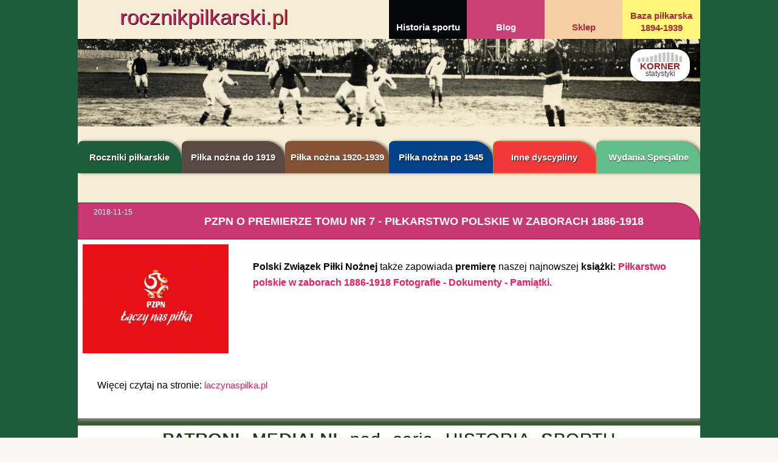

--- FILE ---
content_type: text/html; charset=UTF-8
request_url: https://rocznikpilkarski.pl/72-pzpn-o-premierze-tomu-nr-7-pilkarstwo-polskie-w-zaborach-1886-1918
body_size: 4590
content:
<!DOCTYPE html><html lang="pl"><head><base href="/"><meta http-equiv="Content-Type" content="text/html;charset=UTF-8"><meta charset="utf-8"><title>PZPN o premierze tomu nr 7 - Piłkarstwo polskie w zaborach 1886-1918  - rocznikpilkarski.pl</title><link rel="canonical" href="https://www.rocznik.pilkarski.pl/72-pzpn-o-premierze-tomu-nr-7-piłkarstwo-polskie-w-zaborach-1886-1918"/><meta name="description" content=""><meta name="keywords" content="rocznik piłkarski,"><meta name="viewport" content="width=device-width, initial-scale=1.0"><link rel="shortcut icon" href="favicon.ico"><meta name="Generator" content="f3"/><meta name="Author" content="rocznikpilkarski.pl"/><meta name="robots" content="index,follow,all"><meta property="og:type" content="website"/><meta property="og:url" content="https://rocznikpilkarski.pl/"/><meta property="og:image" content="https://rocznikpilkarski.pl/ui/images/rocznik-pilkarski-fb.jpg"/><meta property="og:image:type" content="image/jpeg"/><meta property="og:image:width" content="515"/><meta property="og:image:height" content="190"/><meta property="og:image:alt" content="Rocznik Piłkarski logo"/><meta property="og:description" content="Historia sportu | Roczniki piłkarskie | Piłka nożna"/><meta property="og:site_name" content="rocznikpilkarski.pl"/><script type="application/ld+json">{"@context": "http://schema.org/","@type": "WebSite","url": "https://rocznikpilkarski.pl/","name": "Historia sportu. Roczniki piłkarskie. Piłka nożna"}</script><link rel="icon" href="ui/ico/favicon.ico" type="image/x-icon"/><link rel="icon" href="ui/ico/favicon.png" type="image/png"><link rel="apple-touch-icon" href="ui/ico/apple-touch-icon.png"/><link rel="apple-touch-icon" sizes="57x57" href="ui/ico/apple-touch-icon-57x57.png"/><link rel="apple-touch-icon" sizes="72x72" href="ui/ico/apple-touch-icon-72x72.png"/><link rel="apple-touch-icon" sizes="114x114" href="ui/ico/apple-touch-icon-114x114.png"/><link rel="apple-touch-icon" sizes="144x144" href="ui/ico/apple-touch-icon-144x144.png"/><link href="ui/css/his-style.min.css" rel="stylesheet" media="screen"/><script src="ui/js/jquery-3.6.0.min.js"></script><script src="ui/js/jquery-migrate-3.4.0.min.js"></script></script><body><div class="container edge"><header class="header row gutter-remove"><div class="column xs-12"><section class="row valign-stretch gutter-remove"><section class="column xs-12 sm-12 md-6"><a href="/"><h2 class="h1"><span class="color--cli">rocznik</span> <span class="color--bli">pilkarski</span> <span class="color--pl">.pl</span></h2></a></section><section class="header-nav-top column xs-12 sm-12 md-6"><section class="row valign-stretch gutter-remove"><section class="historia--nav column xs-12 sm-3"><span class="column xs-hide sm-12 md-12">&nbsp;<br/></span><a href="historia-sportu">Historia sportu</a></section><section class="blog--nav column xs-12 sm-3"><span class="column xs-hide sm-12 md-12">&nbsp;<br/></span><a href="blog">Blog</a></section><section class="sklep--nav column xs-12 sm-3"><span class="column xs-hide sm-12 md-12">&nbsp;<br/></span><a href="https://sklep.rocznikpilkarski.pl/" target="_blank">Sklep</a></section><section class="header--bazapilkarska-nav column xs-12 sm-3"><a href="baza-pilkarska">Baza piłkarska 1894-1939</a></section></section></section><section class="header-img column xs-12"><a href="/korner"><button class="korner-button">KORNER<br/><small>statystyki</small></button></a></section></section></div></header><nav class="nav row gutter-remove">
<div class="column xs-12 sm-6 md-2 category--color-1"><a href="rocznik">Roczniki&nbsp;piłkarskie</a></div><div class="column xs-12 sm-6 md-2 category--color-2"><a href="pilka-nozna-do-1919">Piłka&nbsp;nożna&nbsp;do&nbsp;1919</a></div><div class="column xs-12 sm-6 md-2 category--color-3"><a href="pilka-nozna-1920-1939">Piłka&nbsp;nożna&nbsp;1920-1939</a></div><div class="column xs-12 sm-6 md-2 category--color-4"><a href="pilka-nozna-od-1945">Piłka&nbsp;nożna&nbsp;po&nbsp;1945</a></div><div class="column xs-12 sm-6 md-2 category--color-5"><a href="inne-dyscypliny">Inne&nbsp;dyscypliny</a></div><div class="column xs-12 sm-6 md-2 category--color-6"><a href="wydania-specjalne">Wydania&nbsp;Specjalne</a></div></nav><section class=" row gutter-remove align-stretch"><section class="column xs-12 sm-12 md-12"><article class="article row gutter-remove"><header class="category--color-0 column xs-12"><div class="row gutter-remove"><div class="column xs-2"><small class="article--data">2018-11-15</small></div><div class="column xs-10"><h3>PZPN o premierze tomu nr 7 - Piłkarstwo polskie w zaborach 1886-1918 </h3></div></div></header><section class="column xs-12"><div class="row gutter-remove"><figure class="column xs-12 sm-3"><a class="image-link" href="/images/blog/pzpn-o-premierze-tomu-nr-7-pilkarstwo-polskie-w-zaborach-1886-1918.jpg" title="foto - PZPN o premierze tomu nr 7 - Piłkarstwo polskie w zaborach 1886-1918 "><img src="/images/blog/pzpn-o-premierze-tomu-nr-7-pilkarstwo-polskie-w-zaborach-1886-1918_m.jpg" alt="foto -PZPN o premierze tomu nr 7 - Piłkarstwo polskie w zaborach 1886-1918 " class=""/></a></figure><section class="column xs-12 sm-9"><section class="opis"><strong>Polski Związek Piłki Nożnej</strong> także zapowiada <strong>premierę</strong> naszej najnowszej <strong>książki:</strong> <strong class="red"><strong class="red">Piłkarstwo polskie w zaborach 1886-1918 Fotografie - Dokumenty - Pamiątki</strong>.</strong>

</section></section></div></section><section class="column xs-12"><div class="row gutter-remove"><section class="opis xs-12">Więcej czytaj na stronie: <a rel="nofollow" href=" https://www.laczynaspilka.pl/aktualnosci/premiera-ksiazki-pilkarstwo-polskie-w-zaborach-1886-19181">laczynaspilka.pl</a></section></div></section><section class="album column xs-12"><div class="row"></div></section><hr/></article></section></section><section class="patronat row gutter-remove align-stretch"><strong class="align-items-center column xs-12">PATRONI MEDIALNI nad serią HISTORIA SPORTU</strong><div class="column xs-12 sm-3 md-3 lg-3"><a href="http://www.muzeumsportu.waw.pl" rel="nofollow" title="patronat nad serią Historia Sportu Muzeum Sportu"><figure><img src="/images/patronat/muzeum-sportu-pl.jpg" alt="Muzeum Sportu"/></figure></a></div><div class="column xs-12 sm-3 md-3 lg-3"><a href="https://www.polskieradio.pl/10,Czworka" rel="nofollow" title="patronat nad serią Historia Sportu Czwórka"><figure><img src="/images/patronat/pr-czworka.jpg" alt="Czwórka"/></figure></a></div><div class="column xs-12 sm-3 md-3 lg-3"><a href="https://www.laczynaspilka.pl/" rel="nofollow" title="patronat nad serią Historia Sportu pzpn"><figure><img src="/images/patronat/pzpn.jpg" alt="pzpn"/></figure></a></div><div class="column xs-12 sm-3 md-3 lg-3"><a href="http://www.90minut.pl/" rel="nofollow" title="patronat nad serią Historia Sportu www.90minut-pl"><figure><img src="/images/patronat/90minut-pl.jpg" alt="www.90minut-pl"/></figure></a></div><div class="column xs-12 sm-3 md-3 lg-3"><a href="http://pilkanozna.pl/" rel="nofollow" title="patronat nad serią Historia Sportu PiłkaNożna.pl"><figure><img src="/images/patronat/pilka-nozna-pl.jpg" alt="PiłkaNożna.pl"/></figure></a></div><div class="column xs-12 sm-3 md-3 lg-3"><a href="http://sport.tvp.pl/" rel="nofollow" title="patronat nad serią Historia Sportu Sport.TVP.pl"><figure><img src="/images/patronat/sport-tvp-pl.jpg" alt="Sport.TVP.pl"/></figure></a></div><div class="column xs-12 sm-3 md-3 lg-3"><a href="http://www.retrofutbol.pl/" rel="nofollow" title="patronat nad serią Historia Sportu Retro-futbol.pl"><figure><img src="/images/patronat/retro-futbol.jpg" alt="Retro-futbol.pl"/></figure></a></div></section><section class="kartki row gutter-remove align-stretch"><div class="column xs-12"><h3>POCZTÓWKI &nbsp;&bull;&nbsp; <a href="https://sklep.rocznikpilkarski.pl/18-pocztowki" rel="nofollow" target="_blank" title="więcej o kartkach pocztowych klubów piłkarskich">więcej o kartkach pocztowych klubów piłkarskich </a>&nbsp; &bull;&nbsp;<a href="https://sklep.rocznikpilkarski.pl/22-pocztowki-reprezentacja-polski" target="_blank" rel="nofollow" title="więcej o kartkach pocztowych Reprezentacji Polski">więcej o kartkach pocztowych Reprezentacji Polski</a> &nbsp;&bull;</h3></div><div class="column xs-12"><ul id="flexiselHis" class=""><li><a href="https://sklep.rocznikpilkarski.pl/strona-glowna/2830-1913-lodzki-klub-sportowy-.html"><img src="images/kartki/1.jpg" alt="retro 1"/></a></li><li><a href="https://sklep.rocznikpilkarski.pl/strona-glowna/21-1905-lwowski-klub-pilki-noznej-slawa-nastepnie-czarni-lwow.html"><img src="images/kartki/2.jpg" alt="retro 2"/></a></li><li><a href="https://sklep.rocznikpilkarski.pl/strona-glowna/22-22051910-towarzystwo-sportowe-wisla-krakow-przed-meczem-z-cracovia-0-2.html"><img src="images/kartki/3.jpg" alt="retro 3"/></a></li><li><a href="https://sklep.rocznikpilkarski.pl/strona-glowna/24-1908-lwowski-klub-sportowy-pogon-lwow.html"><img src="images/kartki/4.jpg" alt="retro4"/></a></li><li><a href="https://sklep.rocznikpilkarski.pl/strona-glowna/25-05101913-klub-sportowy-cracovia-mistrz-galicji-1913-przed-meczem-z-pogonia-lwow-1-1.html"><img src="images/kartki/5.jpg" alt="retro 5"/></a></li><li><a href="https://sklep.rocznikpilkarski.pl/strona-glowna/16-1910-lwowski-klub-sportowy-pogon-lwow.html"><img src="images/kartki/6.jpg" alt="retro 6"/></a></li><li><a href="https://sklep.rocznikpilkarski.pl/strona-glowna/26-26051912-i-lwowski-klub-sportowy-czarni-lwow-przed-meczem-z-ferencz-varosi-tc-ii-budapeszt-0-0.html"><img src="images/kartki/7.jpg" alt="retro 7"/></a></li><li><a href="https://sklep.rocznikpilkarski.pl/strona-glowna/17-18091921-klub-sportowy-polonia-warszawa-i-lodzki-klub-sportowy-przed-meczem-o-mistrzostwo-polski-1-0.html"><img src="images/kartki/8.jpg" alt="retro 8"/></a></li><li><a href="https://sklep.rocznikpilkarski.pl/strona-glowna/18-klub-sportowy-warta-poznan-z-okresu-i-wojny-swiatowej.html"><img src="images/kartki/9.jpg" alt="retro 9"/></a></li><li><a href="https://sklep.rocznikpilkarski.pl/strona-glowna/19-1911-towarzystwo-milosnikow-rozwoju-fizycznego-widzew-lodz.html"><img src="images/kartki/10.jpg" alt="retro10"/></a></li><li><a href="https://sklep.rocznikpilkarski.pl/strona-glowna/27-1922-towarzystwo-sportowe-wisla-krakow-klasa-a-krakowskiego-zopn.html"><img src="images/kartki/11.jpg" alt=" retro 11"/></a></li><li><a href="https://sklep.rocznikpilkarski.pl/strona-glowna/28-14101923-lwow-lwowski-klub-sportowy-pogon-lwow-przed-meczem-w-finalach-mistrzostw-polski-z-wisla-krakow-3-0.html"><img src="images/kartki/12.jpg" alt="retro 12"/></a></li><li><a href="https://sklep.rocznikpilkarski.pl/strona-glowna/29-1928-towarzystwo-sportowe-liga-poznan-debiec-protoplasta-dzisiejszego-lecha-poznan.html"><img src="images/kartki/13.jpg" alt="retro 13"/></a></li><li><a href="https://sklep.rocznikpilkarski.pl/strona-glowna/30-wiosna-1931-lwowski-klub-sportowy-lechia-lwow-liga.html"><img src="images/kartki/14.jpg" alt="retro 14"/></a></li><li><a href="https://sklep.rocznikpilkarski.pl/strona-glowna/31-12041925-lodz-lodzki-klub-sportowy-przed-meczem-towarzyskim-z-hasmonea-lwow-1-1.html"><img src="images/kartki/15.jpg" alt="retro 15"/></a></li><li><a href="https://sklep.rocznikpilkarski.pl/strona-glowna/32-22051927-agrykola-klub-sportowy-ruch-wielkie-hajduki-przed-meczem-ligowym-z-polonia-warszawa-3-5.html"><img src="images/kartki/16.jpg" alt="retro 16"/></a></li><li><a href="https://sklep.rocznikpilkarski.pl/strona-glowna/33-17101920-ks-cracovia-przed-meczem-towarzyskim-z-wisla-krakow-1-1.html"><img src="images/kartki/17.jpg" alt="retro 17"/></a></li><li><a href="https://sklep.rocznikpilkarski.pl/strona-glowna/34-wiosna-1928-wks-legia-warszawa.html"><img src="images/kartki/18.jpg" alt="retro 18"/></a></li><li><a href="https://sklep.rocznikpilkarski.pl/strona-glowna/35-22051923-tallinn-klub-sportowy-polonia-warszawa-przed-meczem-z-mistrzem-estonii-tallinna-vs-sport-3-0.html"><img src="images/kartki/19.jpg" alt="retro 19"/></a></li><li><a href="https://sklep.rocznikpilkarski.pl/strona-glowna/36-1922-robotnicze-towarzystwo-sportowe-widzew-lodz-mistrz-klasy-c.html"><img src="images/kartki/20.jpg" alt="retro 20"/></a></li><li><a href="https://sklep.rocznikpilkarski.pl/strona-glowna/41-28051922-sztokholm-reprezentacja-polski-przed-meczem-z-reprezentacja-szwecji-2-1.html"><img src="images/kartki/21.jpg" alt="retro 21"/></a></li><li><a href="https://sklep.rocznikpilkarski.pl/strona-glowna/42-20081922-lwow-mistrz-polski-pogon-lwow-przed-meczem-w-finalach-mistrzostw-polski-z-ruchem-wielkie-hajduki-wygranym-12-0.html"><img src="images/kartki/22.jpg" alt="retro 22"/></a></li><li><a href="https://sklep.rocznikpilkarski.pl/strona-glowna/43-1922-warta-poznan.html"><img src="images/kartki/23.jpg" alt="retro 23"/></a></li><li><a href="https://sklep.rocznikpilkarski.pl/strona-glowna/44-02041922-boisko-makkabi-cracovia-przed-meczem-w-klasie-a-zremisowanym-z-wisla-krakow-1-1.html"><img src="images/kartki/24.jpg" alt="retro 24"/></a></li><li><a href="https://sklep.rocznikpilkarski.pl/strona-glowna/45-24091922-warszawa-lks-lodz-przed-meczem-w-finalach-mistrzostw-polski-z-polonia-warszawa-2-3.html"><img src="images/kartki/25.jpg" alt="retro 25"/></a></li><li><a href="https://sklep.rocznikpilkarski.pl/strona-glowna/46-24091922-warszawa-polonia-warszawa-przed-meczem-w-finalach-mistrzostw-polski-z-lks-lodz-3-2.html"><img src="images/kartki/26.jpg" alt="retro 26"/></a></li><li><a href="https://sklep.rocznikpilkarski.pl/strona-glowna/47-1922-strzelec-wilno.html"><img src="images/kartki/27.jpg" alt="retro 27"/></a></li><li><a href="https://sklep.rocznikpilkarski.pl/strona-glowna/48-14051922-krakow-reprezentacja-polski-przed-meczem-z-reprezentacja-wegier-0-3.html"><img src="images/kartki/28.jpg" alt="retro 28"/></a></li><li><a href="https://sklep.rocznikpilkarski.pl/strona-glowna/49-03071922-rzeszow-wisla-krakow-przed-meczem-towarzyskim-z-resovia-zremisowanym-2-2.html"><img src="images/kartki/29.jpg" alt="retro 29"/></a></li><li><a href="https://sklep.rocznikpilkarski.pl/strona-glowna/50-28051922-lwow-boisko-tzr-czarni-lwow-przed-meczem-z-dsk-cieszyn-1-5.html"><img src="images/kartki/30.jpg" alt="retro 30"/></a></li><li><a href="https://sklep.rocznikpilkarski.pl/strona-glowna/62-22051927-krakow-stadion-wisly-mistrz-polski-wisla-krakow-przed-meczem-z-warta-poznan-4-1.html"><img src="images/kartki/31.jpg" alt="retro 31"/></a></li><li><a href="https://sklep.rocznikpilkarski.pl/strona-glowna/63-1927-1fc-katowice.html"><img src="images/kartki/32.jpg" alt="retro 32"/></a></li><li><a href="https://sklep.rocznikpilkarski.pl/strona-glowna/64-22051927-krakow-stadion-wisly-warta-poznan-przed-meczem-z-wisla-krakow-1-4.html"><img src="images/kartki/33.jpg" alt="retro 33"/></a></li><li><a href="https://sklep.rocznikpilkarski.pl/strona-glowna/68-1927-pogon-lwow.html"><img src="images/kartki/34.jpg" alt="retro 34"/></a></li><li><a href="https://sklep.rocznikpilkarski.pl/strona-glowna/69-16061927-krakow-legia-warszawa-przed-meczem-z-jutrzenka-krakow-4-5.html"><img src="images/kartki/35.jpg" alt="retro 35"/></a></li><li><a href="https://sklep.rocznikpilkarski.pl/strona-glowna/70-20031927-lodz-ul-wodna-4-klub-turystow-przed-meczem-towarzyskim-z-polonia-warszawa-5-6.html"><img src="images/kartki/36.jpg" alt="retro 36"/></a></li><li><a href="https://sklep.rocznikpilkarski.pl/strona-glowna/71-21081927-warszawa-lodzki-klub-sportowy-przed-meczem-z-polonia-warszawa-przegranym-1-2.html"><img src="images/kartki/37.jpg" alt="retro 37"/></a></li><li><a href="https://sklep.rocznikpilkarski.pl/strona-glowna/73-20031927-lodz-ul-wodna-4-polonia-warszawa-przed-meczem-towarzyskim-z-klubem-turystow-6-5.html"><img src="images/kartki/38.jpg" alt="retro 38"/></a></li><li><a href="https://sklep.rocznikpilkarski.pl/strona-glowna/74-05061927-warszawa-czarni-lwow-przed-meczem-z-warszawianka-warszawa-5-1.html"><img src="images/kartki/39.jpg" alt="retro 39"/></a></li><li><a href="https://sklep.rocznikpilkarski.pl/strona-glowna/75-04071926-torun-stadion-viii-dok-na-bydgoskim-przedmiesciu-torunski-ks-przed-meczem-w-pucharze-polski-z-warta-poznan-3-2.html"><img src="images/kartki/40.jpg" alt="retro 40"/></a></li></ul></div></section><section class="about row gutter-remove valign-stretch">
<div class="about column xs-12 sm-12 md-8"><h4>O... nas</h4><section class="opis"> "Historia Sportu" - to cykl publikacji dotyczący historii polskiego sportu, a w szczególności piłki nożnej. Pomysłodawcami i głównymi autorami tej serii są członkowie zarządu Ogólnopolskiego Stowarzyszenia Historyków i Statystyków Piłki Nożnej: <strong>Piotr Chomicki</strong> z Gdyni i <strong>Leszek Śledziona</strong> z Mielca. <span> </section></div><div class="kontakt column xs-12 sm-12 md-4"><fieldset><legend class="column">KONTAKT: </legend><section class="mail xs-12"><script type="text/javascript">var uzytkownik="redakcja";var domena="rocznikpilkarski.pl";var dodatkowe="?subject=Temat listu&body=Napisz do mnie";var opis='<img src="ui/images/email-adres.svg" alt="napisz do mnie"/>';document.write('<a href="mailto:'+uzytkownik+"\x40"+domena+dodatkowe+'">');if(opis){document.write(opis+"</a>")}else{document.write(uzytkownik+"\x40"+domena+"</a>")};</script></section><section class="phone xs-12"><a href="tel:+48501642754"><img src="ui/images/phone-adres.svg" alt="zadzwoń" alt="+48 501 642 754"/></a></section></fieldset></div></section><footer class="footer row gutter-remove"><div class="column xs-12"><div class="row valign-bottom gutter-remove"><div class="facet column xs-6 md-1 valign-middle"><a href="https://www.facebook.com/Rocznik-Pi%C5%82karski-358275674614689/" rel="nofollow" title="odwiedź nas na f"><img src="ui/images/Facebook_logo_36x36.svg" alt="odwiedź nasze konto na facebooku"></a></div><div class="swirgol column xs-6 md-1 valign-middle"><a href=" https://twitter.com/Leszek_Roczniki" rel="nofollow" title="odwiedź nas"><img src="ui/images/Twitter_bird_logo_2012.svg" alt="odwiedź nasze konto na Twitterze"></a></div><div class="column xs-12 md-10"><div class="row gutter-remove"><div class="column xs-12 md-7"><span class="copyright">Copyright <i class="icon-copyright"></i> 2025 <strong>rocznikpilkarski.pl</strong></span></div><div class="column xs-12 md-5"><a href="/polityka" class="link-p">Polityka prywatności </a></div></div></div><div id="och" class="column xs-12"></div></div></div></footer></div><script src="ui/js/jquery.magnific-popup.min.js" async></script><script src="ui/js/jquery.flexisel.min.js" async></script><script src="ui/js/cookie.min.js" async></script><script type="text/javascript">$(window).load(function(){$("#flexiselHis").flexisel({visibleItems:5,itemsToScroll:4,autoPlay:{enable:true,interval:3500,pauseOnHover:true}})});</script><script type="text/javascript">$(document).ready(function(){$(".image-link").magnificPopup({type:"image"})});</script> <script async src="https://www.googletagmanager.com/gtag/js?id=UA-107588338-1"></script><script>window.dataLayer=window.dataLayer||[];function gtag(){dataLayer.push(arguments)}gtag("js",new Date());gtag("config","UA-107588338-1");</script></body></html>

--- FILE ---
content_type: text/css
request_url: https://rocznikpilkarski.pl/ui/css/his-style.min.css
body_size: 8500
content:
@charset "utf-8";*,::after,::before{-webkit-box-sizing:inherit;box-sizing:inherit}*{-webkit-tap-highlight-color:rgba(255,255,255,0)}::-moz-focus-inner{border:0;padding:0}@-ms-viewport{width:device-width}/*!* Fix * Version 0.1.1 * https://github.com/jaydenseric/Fix */html{-webkit-box-sizing:border-box;box-sizing:border-box;-ms-overflow-style:scrollbar;-ms-text-size-adjust:100%;-webkit-text-size-adjust:100%;-webkit-font-smoothing:antialiased;-webkit-tap-highlight-color:transparent}body{line-height:1;font-family:sans-serif}ol,ul{margin-top:0;margin-bottom:0;padding-left:0}li{display:block}dl{margin-top:0;margin-bottom:0}dd{margin-left:0}h1,h2,h3,h4,h5,h6{margin-top:0;margin-bottom:0;font-size:inherit}blockquote{margin:0;padding:0}p{margin-top:0;margin-bottom:0}sup{position:relative;top:-.5em;vertical-align:baseline;font-size:75%;line-height:0}strong{font-weight:700}figure{margin:0}img{border:0;max-width:100%;height:auto;vertical-align:middle}a{text-decoration:none;color:inherit}button{border:0;margin:0;padding:0;text-align:inherit;text-transform:inherit;font:inherit;-webkit-font-smoothing:inherit;letter-spacing:inherit;background:0;cursor:pointer;overflow:visible}.clearfix :after{content:" ";display:block;clear:both}article,div,figcaption,footer,header,html,nav,section{display:block}html{overflow-y:scroll;background:#f8f7f5;font-size:100%;font-size:16px;font-size:1em;line-height:1.667;font-family:Roboto,Roboto,sans-serif;font-weight:400}body{background-color:rgba(27,93,57,1);min-height:100vh}.small,body,figcaption,p,small,span{font-family:Roboto,Roboto,sans-serif;font-style:normal;line-height:1.667;font-weight:400}.small,small{color:rgba(0,0,0,.75);font-size:.75em}a h1,a h2.h1,h1{font-family:RobotoCondensed,Roboto,sans-serif;line-height:1.667;font-style:normal;font-weight:700}.strong,b,h2,h3,h4,h5,h6,strong{font-family:RobotoCondensed,Roboto,sans-serif;line-height:1.667;font-style:normal;font-weight:700}.hidden,[hidden]{display:none;visibility:hidden}[rel~=nofollow]{outline:0!important}p{margin-bottom:1em;display:inline-block}.italic{font-style:italic}a{color:#c22463;text-decoration:none}a:focus,a:hover{color:#62544b;text-decoration:none}a:active,a:visited{position:relative;color:#451108;text-decoration:none}.color--his{color:#cbbba0;padding:.5rem 0 0}.color--his:hover{color:#fff}.color--his{color:#c94174;padding:.5rem 0 0}.color--his:hover{color:#414}.readmore{background-color:#881945;border:1px solid #fffaff;border-radius:0 0 1.25em 0;color:#fcffff;padding:.75rem;float:right;margin:1.75rem 0 0!important}.readmore:hover{background-color:#ff3232}.readmore-bottom>a{padding:.5rem;margin:1rem 1rem 0;line-height:0}.readmore-home{background-color:#db889b;border:1px solid #451108;border-radius:0 0 1.25em 0;color:#340c06;font-size:.875em;padding:.25em 1em .5em;float:right;margin:1.825rem -.15rem -1rem 0;position:relative;z-index:1000}.readmore-home:hover{background-color:#451108;border:1px solid #340c06;color:#9ed49b}@media (max-width:35.4375em){.readmore-home{font-size:.875em;padding:.125em .75em}}.category--color-0{border:1.5px solid rgba(194,36,99,1);background-color:rgba(194,36,99,.9);color:#fff}.category--bgh-color-1{background-color:#821842}nav>.category--color-0{background-color:rgba(194,36,99,1)}.category--color-1{border:1.5px solid rgba(27,93,57,1);background-color:rgba(27,93,57,.9);color:#fff}.category--bgh-color-1{background-color:#14482c}nav>.category--color-1{background-color:rgba(27,93,57,1)}.category--color-2{border:1.5px solid rgba(91,74,67,1);background-color:rgba(91,74,67,.9);color:#fff}nav>.category--color-2{background-color:rgba(91,74,67,1)}.category--bgh-color-2{background-color:#473934}.category--color-3{border:1.5px solid rgba(133,83,51,1);background-color:rgba(133,83,51,.9);color:#fff}.category--bgh-color-3{background-color:#52331f}nav>.category--color-3{background-color:rgba(133,83,51,1)}.category--color-4{border:1.5px solid rgba(0,66,133,1);background-color:rgba(0,66,133,.9);color:#fff}.category--bgh-color-4{background-color:#012f5d}nav>.category--color-4{background-color:rgba(0,66,133,1)}.category--color-5{border:1.5px solid rgba(230,87,29,1);background-color:rgba(239,57,57,.9);color:#fff}.category--color-sklep-adm-nav{background-color:#ffd19d}.category--color-kartki-adm-nav{background-color:#a9ffac}.category--color-patronat-adm-nav{background-color:#faf}.category--color-firmowe-adm-nav{background-color:#cacaca}.category--bgh-color-5{background-color:#852123}nav>.category--color-5{background-color:rgba(239,57,57,1)}.category--color-6{border:1.5px solid rgba(97,189,138,1);background-color:rgba(97,189,138,.9);color:#000}.category--color-6 h2{color:#000}.category--bgh-color-6{background-color:#2f5b44}nav>.category--color-6{background-color:rgba(97,189,138,1)}.category--color-7{border:1.5px solid rgba(31,165,228,1);background-color:rgba(31,165,228,.9);color:#fff}.category--bgh-color-7{background-color:#115a7d}nav>.category--color-7{background-color:rgba(31,165,228,1)}.category--color-bazapilkarska,nav>.category--color-bazapilkarska{background-color:rgba(251,222,24,1)}.baza,.bazapilkarska--nav{background-color:#fff779}.category--color-baza-lista-a{background-color:#fafadc}.category--color-8{background-color:#fbfac8}.category--color-9{background-color:#fbf6ab}.category--color-10{background-color:#fbec97}.category--color-11{background-color:#fbe283}.category--color-12{background-color:#fbd86f}.category--color-13{background-color:#fbce65}.category--color-adm-nav{background-color:rgba(170,255,255,.25);margin-top:1.5rem}.category--color-adm-about{background-color:rgba(18,30,49,.25);margin-top:1.5rem}.category--color-adm-about-a{background-color:rgba(18,30,49,.3)}.color--pl{color:rgba(239,57,57,.75)}.baza--lista a .color--black{color:rgba(9,7,7,1)}.baza--lista a:hover .color--black{color:rgba(255,255,255,1)}.category--bgh-color-polityka{background-color:rgba(255,254,0,0)}.category--color-korner{border:1.5px solid rgba(55,54,53,.25);background-color:rgba(255,255,255,1);color:#121d30}.category--color-korner h1{color:#7e8480}.category--color-polityka{border:1.5px solid rgba(55,54,53,.25);background-color:rgba(255,254,0,.15);color:#000}.category--color-polityka h1{color:#7e8480}figure{overflow:hidden;-webkit-margin-before:0;-webkit-margin-after:0;-webkit-margin-start:0;-webkit-margin-end:0}figure img{width:100%;max-width:100%;margin:0 auto;padding:.05em;text-align:center}a img{border:0;margin:0;padding:0}.foto-gallery{padding:1.5rem}a>figcaption,figcaption{color:rgba(0,0,0,.85)!important;font-size:11px;font-size:.8125em;text-align:center;margin:0 auto;padding:0 .5rem}.foto-create figure{background-color:rgba(4,3,4,.15);border-radius:1.25rem;border:1px solid rgba(0,0,0,.33)}.justify{text-align:left}.hr,hr{border:0;border-top:1px solid #ccc;-webkit-box-sizing:content-box;box-sizing:content-box;clear:both;display:block;height:3px;margin:2px 0;padding:1px 0 0}img{clear:both;border:0;border-radius:.125em;-webkit-box-sizing:border-box;box-sizing:border-box;display:block;max-height:100%;margin:0;padding:0;max-width:100%}img.img-shadow{background-color:rgba(240,234,204,.5);border:1px solid rgba(50,50,50,.5)}img.error{margin:0 auto;max-width:640px;text-align:center}.album.column{margin:0 1rem}.text-2x{font-size:150%;padding:0 1rem}.red{color:#ea205e}.green{color:#1f5b39}.blue-dark{color:#004181}.blue{color:#1ba6e7}em{font-size:.875em;font-style:italic;font-weight:200}.text-to-left{text-align:left!important}.text-to-right{text-align:right!important}.podpis-to-right{text-align:right!important;float:right;margin-right:3rem;font-size:1.0625em;font-weight:600;color:#3e2f2a}.border-bottom{border-bottom:3px solid #3f5c9a;margin-bottom:1em}/*! * Eixample * Version 1.0.1 * A CSS flex grid made with love in Barcelona by Mobile Jazz. * mobilejazz.com * Licensed under the Apache License, Version 2.0 (the "License") * http://www.apache.org/licenses/LICENSE-2.0 * */.column,.container,.row,body,html{-webkit-box-sizing:border-box;box-sizing:border-box;margin:0;padding:0}.container{background:#f5edd6;margin:0 auto;max-width:96%;overflow:auto;padding:0;text-align:center}.container.fluid{max-width:none}.container.edge{padding-left:0;padding-right:0}.row{display:-webkit-box;display:-ms-flexbox;display:flex;-ms-flex-wrap:wrap;flex-wrap:wrap;-webkit-box-orient:horizontal;-webkit-box-direction:normal;-ms-flex-direction:row;flex-direction:row;-webkit-box-align:start;-ms-flex-align:start;align-items:flex-start}.row:not(.gutter-remove){margin-left:-.9375em;margin-right:-.9375em}.row.wrap-wrap{-ms-flex-wrap:wrap;flex-wrap:wrap}.row.wrap-nowrap{-ms-flex-wrap:nowrap;flex-wrap:nowrap}.row.wrap-reverse{-ms-flex-wrap:wrap-reverse;flex-wrap:wrap-reverse}.row.direction-normal{-webkit-box-orient:horizontal;-webkit-box-direction:normal;-ms-flex-direction:row;flex-direction:row}.row.direction-reverse{-webkit-box-orient:horizontal;-webkit-box-direction:reverse;-ms-flex-direction:row-reverse;flex-direction:row-reverse}.row.direction-down{-webkit-box-orient:vertical;-webkit-box-direction:normal;-ms-flex-direction:column;flex-direction:column}.row.direction-up{-webkit-box-orient:vertical;-webkit-box-direction:reverse;-ms-flex-direction:column-reverse;flex-direction:column-reverse}.row.align-start{-webkit-box-pack:start;-ms-flex-pack:start;justify-content:flex-start}.row.align-end{-webkit-box-pack:end;-ms-flex-pack:end;justify-content:flex-end}.row.align-center{-webkit-box-pack:center;-ms-flex-pack:center;justify-content:center}.row.align-justify{-webkit-box-pack:justify;-ms-flex-pack:justify;justify-content:space-between}.row.align-equally{-ms-flex-pack:distribute;justify-content:space-around}.row.valign-top{-webkit-box-align:start;-ms-flex-align:start;align-items:flex-start}.row.valign-bottom{-webkit-box-align:end;-ms-flex-align:end;align-items:flex-end}.row.valign-middle{-webkit-box-align:center;-ms-flex-align:center;align-items:center}.row.valign-baseline{-webkit-box-align:baseline;-ms-flex-align:baseline;align-items:baseline}.row.valign-stretch{-webkit-box-align:stretch;-ms-flex-align:stretch;align-items:stretch}.row.valign-wrapped-top{-ms-flex-line-pack:start;align-content:flex-start}.row.valign-wrapped-bottom{-ms-flex-line-pack:end;align-content:flex-end}.row.valign-wrapped-middle{-ms-flex-line-pack:center;align-content:center}.row.valign-wrapped-stretch{-ms-flex-line-pack:stretch;align-content:stretch;-webkit-box-align:stretch;-ms-flex-align:stretch;align-items:stretch}.row.valign-wrapped-justify{-ms-flex-line-pack:justify;align-content:space-between}.row.valign-wrapped-equally{-ms-flex-line-pack:distribute;align-content:space-around}.column{min-width:0;position:relative}.column.align-start{-webkit-box-pack:start;-ms-flex-pack:start;justify-content:flex-start}.column.align-center{-webkit-box-pack:center;-ms-flex-pack:center;justify-content:center}.column.valign-top{-ms-flex-item-align:start;align-self:flex-start}.column.valign-bottom{-ms-flex-item-align:end;align-self:flex-end}.column.valign-middle{-ms-flex-item-align:center;align-self:center}.column.valign-baseline{-ms-flex-item-align:baseline;align-self:baseline}.column.valign-stretch{-ms-flex-item-align:stretch;align-self:stretch}.column.xs-auto{-ms-flex-preferred-size:auto;flex-basis:auto}.column.justify-content-center{-webkit-box-pack:center;-ms-flex-pack:center;justify-content:center}.column.xs-1{-ms-flex-preferred-size:8.33333%;flex-basis:8.33333%}.column.xs-1-2{-ms-flex-preferred-size:14.2857%;flex-basis:14.2857%}.column.xs-2{-ms-flex-preferred-size:16.66667%;flex-basis:16.66667%}.column.xs-20{-ms-flex-preferred-size:20%;flex-basis:20%}.column.xs-3{-ms-flex-preferred-size:25%;flex-basis:25%}.column.xs-4{-ms-flex-preferred-size:33.33333%;flex-basis:33.33333%}.column.xs-5{-ms-flex-preferred-size:41.66667%;flex-basis:41.66667%}.column.xs-6{-ms-flex-preferred-size:50%;flex-basis:50%}.column.xs-7{-ms-flex-preferred-size:58.33333%;flex-basis:58.33333%}.column.xs-8{-ms-flex-preferred-size:66.66667%;flex-basis:66.66667%}.column.xs-9{-ms-flex-preferred-size:75%;flex-basis:75%}.column.xs-10{-ms-flex-preferred-size:83.33333%;flex-basis:83.33333%}.column.xs-11{-ms-flex-preferred-size:91.66667%;flex-basis:91.66667%}.column.xs-12{-ms-flex-preferred-size:100%;flex-basis:100%}@media (min-width:35.5em){.column.sm-auto{-ms-flex-preferred-size:auto;flex-basis:auto}.column.sm-1{-ms-flex-preferred-size:8.33333%;flex-basis:8.33333%}.column.sm-1-2{-ms-flex-preferred-size:14.2857%;flex-basis:14.2857%}.column.sm-2{-ms-flex-preferred-size:16.66667%;flex-basis:16.66667%}.column.sm-20{-ms-flex-preferred-size:20%;flex-basis:20%}.column.sm-3{-ms-flex-preferred-size:25%;flex-basis:25%}.column.sm-192{-ms-flex-preferred-size:200px;flex-basis:200px}.column.sm-r192{-ms-flex-preferred-size:calc(100% - 200px);flex-basis:calc(100% - 200px)}.column.sm-4{-ms-flex-preferred-size:33.33333%;flex-basis:33.33333%}.column.sm-5{-ms-flex-preferred-size:41.66667%;flex-basis:41.66667%}.column.sm-6{-ms-flex-preferred-size:50%;flex-basis:50%}.column.sm-7{-ms-flex-preferred-size:58.33333%;flex-basis:58.33333%}.column.sm-8{-ms-flex-preferred-size:66.66667%;flex-basis:66.66667%}.column.sm-9{-ms-flex-preferred-size:75%;flex-basis:75%}.column.sm-10{-ms-flex-preferred-size:83.33333%;flex-basis:83.33333%}.column.sm-11{-ms-flex-preferred-size:91.66667%;flex-basis:91.66667%}.column.sm-12{-ms-flex-preferred-size:100%;flex-basis:100%}}@media (min-width:56.25em){.column.md-auto{-ms-flex-preferred-size:auto;flex-basis:auto}.column.md-1{-ms-flex-preferred-size:8.33333%;flex-basis:8.33333%}.column.md-1-2{-ms-flex-preferred-size:14.2857%;flex-basis:14.2857%}.column.md-2{-ms-flex-preferred-size:16.66667%;flex-basis:16.66667%}.column.md-20{-ms-flex-preferred-size:20%;flex-basis:20%}.column.md-3{-ms-flex-preferred-size:25%;flex-basis:25%}.column.md-4{-ms-flex-preferred-size:33.33333%;flex-basis:33.33333%}.column.md-5{-ms-flex-preferred-size:41.66667%;flex-basis:41.66667%}.column.md-6{-ms-flex-preferred-size:50%;flex-basis:50%}.column.md-7{-ms-flex-preferred-size:58.33333%;flex-basis:58.33333%}.column.md-8{-ms-flex-preferred-size:66.66667%;flex-basis:66.66667%}.column.md-9{-ms-flex-preferred-size:75%;flex-basis:75%}.column.md-10{-ms-flex-preferred-size:83.33333%;flex-basis:83.33333%}.column.md-11{-ms-flex-preferred-size:91.66667%;flex-basis:91.66667%}.column.md-12{-ms-flex-preferred-size:100%;flex-basis:100%}}@media (min-width:75em){.container{max-width:64em}.column.lg-auto{-ms-flex-preferred-size:auto;flex-basis:auto}.column.lg-1{-ms-flex-preferred-size:8.33333%;flex-basis:8.33333%}.column.lg-1-2{-ms-flex-preferred-size:14.2857%;flex-basis:14.2857%}.column.lg-2{-ms-flex-preferred-size:16.66667%;flex-basis:16.66667%}.column.lg-20{-ms-flex-preferred-size:20%;flex-basis:20%}.column.lg-3{-ms-flex-preferred-size:25%;flex-basis:25%}.column.lg-4{-ms-flex-preferred-size:33.33333%;flex-basis:33.33333%}.column.lg-5{-ms-flex-preferred-size:41.66667%;flex-basis:41.66667%}.column.lg-6{-ms-flex-preferred-size:50%;flex-basis:50%}.column.lg-7{-ms-flex-preferred-size:58.33333%;flex-basis:58.33333%}.column.lg-8{-ms-flex-preferred-size:66.66667%;flex-basis:66.66667%}.column.lg-9{-ms-flex-preferred-size:75%;flex-basis:75%}.column.lg-10{-ms-flex-preferred-size:83.33333%;flex-basis:83.33333%}.column.lg-11{-ms-flex-preferred-size:91.66667%;flex-basis:91.66667%}.column.lg-12{-ms-flex-preferred-size:100%;flex-basis:100%}}@media (min-width:93.75em){.column.xl-auto{-ms-flex-preferred-size:auto;flex-basis:auto}.column.xl-1{-ms-flex-preferred-size:8.33333%;flex-basis:8.33333%}.column.xl-1-2{-ms-flex-preferred-size:14.2857%;flex-basis:14.2857%}.column.xl-2{-ms-flex-preferred-size:16.66667%;flex-basis:16.66667%}.column.xl-20{-ms-flex-preferred-size:20%;flex-basis:20%}.column.xl-3{-ms-flex-preferred-size:25%;flex-basis:25%}.column.xl-4{-ms-flex-preferred-size:33.33333%;flex-basis:33.33333%}.column.xl-5{-ms-flex-preferred-size:41.66667%;flex-basis:41.66667%}.column.xl-6{-ms-flex-preferred-size:50%;flex-basis:50%}.column.xl-7{-ms-flex-preferred-size:58.33333%;flex-basis:58.33333%}.column.xl-8{-ms-flex-preferred-size:66.66667%;flex-basis:66.66667%}.column.xl-9{-ms-flex-preferred-size:75%;flex-basis:75%}.column.xl-10{-ms-flex-preferred-size:83.33333%;flex-basis:83.33333%}.column.xl-11{-ms-flex-preferred-size:91.66667%;flex-basis:91.66667%}.column.xl-12{-ms-flex-preferred-size:100%;flex-basis:100%}}.row.gutter-remove .column{padding-left:0;padding-right:0}.block-padding{padding-left:1em;padding-right:1em}@media (max-width:37.4375em){.xs-hide{display:none}}@media (min-width:37.5em) and (max-width:56.1875em){.sm-hide{display:none}}@media (min-width:56.25em) and (max-width:74.9375em){.md-hide{display:none}}@media (min-width:85em) and (max-width:93.6875em){.lg-hide{display:none}}@media (min-width:93.75em){.xl-hide{display:none}}@media (min-width:37.5px){.xs-show{display:none}}@media (max-width:37.4375em) and (min-width:75em){.sm-show{display:none}}@media (max-width:56.1875em) and (min-width:85em){.md-show{display:none}}@media (max-width:74.9375),(min-width:93.75em){.lg-show{display:none}}@media (max-width:74.9375){.xl-show{display:none}}.category-blog h1{font-size:1.75em}a h2,h2{font-size:1.0625em;line-height:.75;padding:0 1em;text-align:left;margin:0 auto}a h3,h3{font-size:1.125em;line-height:1.25;padding:.75em 1em;text-align:left;margin:0 auto}h4{font-size:1.125em;padding:0 1rem .5rem}h4>span{color:rgba(0,0,0,.75)}h5{font-size:1.1em}h6{font-size:1em}header{background-color:#f5edd6;padding:0}.header--historia{background-color:#000}.header--bazapilkarska{background-color:transparent;position:relative;z-index:100}.header--bazapilkarska-nav{padding-top:1rem;background-color:#fff779}.header--bazapilkarska-nav a{line-height:1.25rem!important}.header--bazapilkarska-nav2{background-color:#fbde18}.header--bazapilkarska>h1{text-transform:uppercase}header>a{display:inline-block;padding:0;margin:0}a h1,a h2.h1{text-align:center;padding:0 2em;margin:0 auto;font-size:1.5em;font-weight:700;line-height:1;text-transform:none}a h1 span,a h2.h1 span{margin:0;padding:0;text-align:left;display:block;float:left}@media (min-width:767px){a h1,a h2.h1{font-size:3.75em;line-height:1.0625}}@media (min-width:567px){a h1,a h2.h1{font-size:2.25em;line-height:1.0625}}h1,h2.h1{font-size:3rem;line-height:1.0625!important;text-shadow:.075rem .075rem .025rem #000;text-align:center;margin:0 auto;padding:0}.korner-button{background-image:url(../images/bg-korner.jpg);background-color:#c2f8fa;color:#9e2222;float:right;font-weight:700;margin:1rem 1rem;padding:1.25rem 1rem 0 1rem;line-height:.45rem;height:55px;width:100px}.korner{color:rgba(0,0,0,.5);line-height:1.0625!important;text-align:center;padding:1em 2em;margin:0 auto;font-size:2em!important;font-weight:700}h3.korner{color:#000;font-size:2rem;line-height:1.25;padding:.75em 1em;text-align:center;margin:0 auto}.korner:hover{color:#950808}.header-nav-top{z-index:10}.header-img,figure.header-img{background-image:url(../images/header_bg.jpg);background-color:#ccc;width:100vh;height:20vh;background-size:cover;background-position:center;background-repeat:no-repeat;background-size:cover;padding:0;z-index:0;margin:0 auto;text-align:center}.logo-img{border:0;margin:0;padding:0 0 0 1rem;text-align:center}nav{display:block}.nav{background-color:#f5edd6;text-align:center;margin-top:.5em;padding:1em 0 0}.nav div{border-radius:0;margin:0}.nav div.column{padding:1.25em .25em}.nav div.column:hover{-webkit-box-shadow:inset 0 .25em 0 .125em rgba(0,0,0,.5);box-shadow:inset 0 .25em 0 .125em rgba(0,0,0,.5)}@media (min-width:35.5em){.nav div{border-radius:.5em 2em 0 0;margin:0}.nav div.column{-webkit-box-shadow:.25em 0 .25em 0 rgba(0,0,0,.5);box-shadow:.25em 0 .25em 0 rgba(0,0,0,.5);padding:.75em .25em}}.nav .column a{margin:.75em auto 0;padding:0;text-align:center;font-size:1.25em;font-family:RobotoCondensed,Roboto,sans-serif;line-height:1.25;font-style:normal;font-weight:700;color:#fff!important;text-shadow:.05em .05em .025em rgba(0,0,0,.75)}@media (min-width:56.25em){a,nav a:focus,nav a:hover,nav a:link{padding:0!important;font-size:.9625em!important}}@media (min-width:93.75em){a,nav a:focus,nav a:hover,nav a:link{font-size:1.0625em!important}}.content-home{display:block;width:100%;margin:0 1rem 0 0}article{background-color:#fff;-webkit-box-shadow:none;box-shadow:none;margin:3rem 0 1rem!important;padding:0}@media (min-width:74.9375rem){article{border-radius:0 2.5rem 0 0;-webkit-box-shadow:0 .25em .25em #888;box-shadow:0 .25em .25em #888;margin:3rem 0 0 0!important}article.baza--art{margin-right:0!important}}article .infotag{background-color:#c94174;color:#fff;font-size:1.1rem;font-style:italic}article .infotag strong{color:#ffff7f;font-size:1.125rem;font-style:normal;font-weight:500;margin:0 1.5rem}article header{border-radius:0 2.5rem 0 0;color:#fff;margin:0;padding:0;text-align:left}.category-header{border-bottom:1px solid #eae2c5;color:#fff;font-size:1.25em;padding:.5em;margin-bottom:1em}.category-blog a{color:#fff}a.category-blog:hover{color:#ff0}.category-blog h2,article header h2,article header h3{color:#fff;display:inline-block;margin:1em 2em;padding:0;text-align:left;text-transform:uppercase;line-height:1.25}.baza--art header h3 strong{color:#500;display:inline-block;font-size:2rem;font-style:italic;margin:.25em .5em;padding:0;text-align:left;text-transform:none;line-height:1.25}.article-r{margin-right:1rem}small.article--data,small.data_pub{color:#fff!important;display:inline-block;font-weight:400;margin:.25em auto;padding:0 2em;font-size:.75em!important}@media screen and (max-width:47.9375em){small.article--data,small.data_pub{padding:0 .25em}}article ol,article ul{background:#fff!important;display:block;float:left;list-style:none;margin:0 auto;padding:.5rem 1.5em;text-align:left}article ol li,article ul li{display:block;float:left;font-size:.9375rem;font-weight:300;line-height:1.4375em!important;margin:0 auto 0 1.5rem;padding:0;width:100%;text-align:left}article ul li{list-style:circle}.article--historia-book ol,.article--historia-book ul{background:0 0!important}article figure{padding:0;margin:0 auto}article figure img{margin:0 auto;padding:.5em;width:100%}.img-glowka{max-width:192px!important;max-height:240px}.img-sylwetka{max-width:194px!important;max-height:485px!important}.img-druzyna{max-width:320px!important;max-height:212px}article figure figcaption{margin-top:0}.baza--art{margin:0;padding:0;width:100%}.baza--art-about .opis>p{text-indent:1.5rem;padding:.5rem 2em}.baza--art header,.baza--art-about header{background-color:#fff779;padding:1rem;line-height:1.25;width:100%}.baza--art-header{border-bottom:1px solid #949ca2;border-top:1px solid #949ca2;background-color:#fcfcfc;padding:.5rem;line-height:.75;width:100%}.baza--art h3,.baza--art-about h3{color:#c94174;font-size:1.75rem;margin:.75em 1em .5em}.baza--img{padding:2%;width:96%}.baza--tagi{background-color:rgba(251,222,24,1);color:rgba(55,55,55,1);font-size:.875em}.baza--search{margin-top:1rem}.baza--lista-a{padding:1rem;line-height:1.25;display:-webkit-box;display:-ms-flexbox;display:flex;-webkit-box-orient:horizontal;-webkit-box-direction:normal;-ms-flex-direction:row;flex-direction:row;-ms-flex-wrap:wrap;flex-wrap:wrap;-ms-flex-line-pack:center;align-content:center;-webkit-box-align:stretch;-ms-flex-align:stretch;align-items:stretch;-webkit-box-pack:center;-ms-flex-pack:center;justify-content:center}.baza--lista-a a{-ms-flex-item-align:center;align-self:center;border:.0125rem solid #949ca2;border-radius:.5rem;display:block;-webkit-box-flex:0;-ms-flex:0 1 3.33%;flex:0 1 3.33%;font-weight:700;line-height:1.75}@media (max-width:40em){.baza--lista-a a{min-height:2.5em;min-width:3em}}.alista{margin:0 1rem}.baza--lista-a a:hover,a.alista:hover{background-color:#000!important;color:#fff;display:block}.baza--tagi a{padding:0 1rem}.baza--lista{text-align:left;margin:.25rem 2.5rem;padding:0 1rem;background-color:rgba(235,255,240,.75)}.baza--lista img{margin:0}article .opis{display:inline-block;text-align:left!important;padding:2em;width:100%}article .opis>p{padding:2em}.image-link-glowka img{max-width:192px!important}.historia,.historia--nav{background-color:#040609}.ksiazki--nav{background-color:#cbbba0}.pocztowki--nav{background-color:#a9ffac}.pocztowki h3{color:#f5edd6;font-size:175%;left:.25rem;margin:0 2rem;padding:0}.pocztowki h4{color:#acc67f;font-size:125%;margin:0;padding:0}.pocztowki figure,.pocztowki figure img{margin-top:0;padding-top:0}.autorzy--nav{background-color:#000}.blog--nav{background-color:rgba(194,36,99,.85)}.sklep--nav{background:rgba(239,152,71,.35)}.header--bazapilkarska-nav>a,.sklep--nav>a{color:#a32e39;font-weight:700;padding:0 1em;line-height:2.5;display:block;width:100%!important}.header--bazapilkarska-nav2 a{color:#a32e39;font-weight:700;padding:1em;width:100%}.header--bazapilkarska-nav2 a:hover{color:#fff;background-color:#000}.autorzy--nav>a,.blog--nav>a,.historia--nav>a,.ksiazki--nav>a,.pocztowki--nav>a{color:#fff;font-size:1.5em;font-weight:700;line-height:2.5}.autorzy--nav>a:hover{color:#cbbba0;font-weight:700;padding:1em}.blog--nav>a:hover,.header--bazapilkarska-nav>a:hover,.ksiazki--nav>a:hover,.pocztowki--nav>a:hover,.sklep--nav>a:hover{color:#451108!important}.article--historia{background-color:#505356;padding:1rem}.article--historia-book{background-color:#fcf7eb;text-align:left}.article--historia-book h3{color:#505356;font-size:1.75rem;padding:.5rem 3rem}.article--historia-book-autor{text-align:left;padding:3rem 0 0;vertical-align:bottom}.autor-comment span{text-align:right;margin:0;padding:2rem 2rem 0 0;vertical-align:bottom}.autor-comment img{text-align:center;vertical-align:top}@media (max-width:37.4375em){.autor-comment span{text-align:center;margin:0;padding:0 2rem}.autor-comment img{max-width:75%}}.article--historia figure{padding:0;margin:0}.article--historia figure img{margin:0 auto;padding:2em 4em;width:100%}.article--historia li{border-bottom:1px solid #f5edd6;margin-bottom:2rem}.article--historia-autor-odd span{-webkit-box-ordinal-group:2;-ms-flex-order:1;order:1}.article--historia-autor-odd figure{-webkit-box-ordinal-group:3;-ms-flex-order:2;order:2}.article--historia-autor-even span{-webkit-box-ordinal-group:3;-ms-flex-order:2;order:2}.article--historia-autor-even figure{-webkit-box-ordinal-group:2;-ms-flex-order:1;order:1}.article--historia-autor-even h4,.article--historia-autor-odd h4{color:#f5edd6;font-size:2rem;letter-spacing:.05rem}.article--historia-autor-odd h4{color:#fff;padding:1rem 2rem;text-align:right}.article--historia-autor-odd span{color:#fff;padding:1rem 3rem;text-align:left}.article--historia-autor-odd span p{margin:0 1.5rem;text-align:left}.article--historia-autor-even h4{color:#fff;padding:1rem 2rem;text-align:left}.article--historia-autor-even span{color:#fff;padding:1rem 3rem 1rem 0}.article--historia-autor-even span p{margin:0 3rem;text-align:left}.article--historia-book ul.galicja{background:0 0!important}@media (min-width:35.5em){.blog--nav>a{padding:.75em 1.5em}}.sorry{padding:1.5em 0 3em;font-size:1.25em;line-height:3em}.sklep{background-color:#f4d0a4}.sklep strong{padding:.5rem 0 1rem}.sklep--box{background-color:rgba(255,255,255,.25)}.sklep--box:nth-child(2n+0){background-color:rgba(255,255,255,.5)}.sklep--kup:hover{background-color:#caf29d}.sklep--kup h4{color:#451108;font-size:.9375rem;line-height:1;margin-top:.25rem}.sklep--kup:hover h4{color:#090909;background-color:transparent}.sklep--kup-header{background-color:rgba(230,196,155,.75);border-radius:0 2.5rem 0 0;border-top:3px solid #451108;padding:.25rem 0 0;margin:0}.sklep--kup:hover .sklep--kup-header{background-color:transparent}.sklep figure{padding:.25em;margin:0}.sklep figure img{margin:0;padding:0}.sklep--w{color:#ab0f27;margin:0 .5em 0 2em}.sklep--kup-cena{color:#ab0f27;font-weight:700;font-size:1.5em;padding:0 .5em;margin:0 auto .25em;text-align:center}.sklep--kup-zl{color:rgba(0,0,0,.5);font-size:.75em}.sklep--kup-teraz{background-color:rgba(239,152,71,.75);color:#ab0f27;border-radius:.375em;font-weight:700;font-size:.875em;padding:0 .375em;margin:0 auto;-webkit-box-shadow:.25em .25em .25em rgba(50,50,50,.5);box-shadow:.25em .25em .25em rgba(50,50,50,.5)}.sklep--kup:hover .sklep--kup-teraz{background-color:#855333;color:#fff;-webkit-box-shadow:inset .125em .125em .25em rgba(255,250,250,.75);box-shadow:inset .125em .125em .25em rgba(255,250,250,.75)}@media screen and (max-width:47.9375em){.sklep strong{font-size:1.5rem}.sklep--kup h4{font-size:1.25rem}.sklep--kup-cena{font-size:2rem}.sklep--kup-zl{font-size:1rem}.sklep--kup-teraz{font-size:1.25rem}}.patronat{background:#fff;border-top:12px solid rgba(23,64,9,.85);border-bottom:12px solid rgba(23,64,9,.85)}.patronat strong{color:#174009;font-size:1.75em;font-weight:500;padding:0 .5em;word-spacing:.375em;letter-spacing:.0375em;text-shadow:.0125em .0125em .0125em rgba(50,50,50,1)}.patronat figure{margin:8% 12% 4%;width:75%!important}.polityka{background-color:#fff;padding:1em}.polityka header{background-color:#56092a}.polityka .opis{color:#191919;margin:.5em 2em}.about{background:#c5af8b;border-top:1px solid rgba(0,0,0,.15);font-weight:300}.about h4{text-align:left;padding:1.5em 2.5em 0}.about .opis{text-align:left;padding:1em 2.5em}.kontakt{background:#b8a482;border-top:1px solid rgba(0,0,0,.15);font-weight:500;color:#174009}.kontakt fieldset{border-radius:1em;margin:1em;padding:1em}.kontakt legend{font-size:1.125em;font-weight:700;padding:0 1em}.mail,.phone{min-height:3em}.footer{background:#5b4a43;border-top:4px solid rgba(0,0,0,.95);color:#fff;font-weight:300;letter-spacing:.15em;line-height:2em;margin:1em auto;padding:0;text-align:center;text-shadow:1px 1px 1px #000}.copyright strong{color:#71ba8f}.footer small{color:#fff!important;letter-spacing:-.025em}.facet img,.swirgol img{text-align:center;padding:0 1em;margin:0 auto}.link-p{color:#71ba8f;padding:0 2rem!important}.link-p:hover{color:#fc2378}.cookie{color:#fff;font-size:.75rem;margin:0 auto;padding:0 .5rem;text-align:center;text-shadow:none}#och a,.cookie a{color:#71ba8f;font-size:1rem;padding:0 1rem;text-shadow:none}#och a:hover,.cookie a:hover{color:#fc2378}#och{font-size:.75rem;font-weight:300;padding:0 .125rem;text-shadow:none}/*! Magnific Popup CSS */.mfp-bg{top:0;left:0;width:100%;height:100%;z-index:1042;overflow:hidden;position:fixed;background:#0b0b0b;opacity:.8}.mfp-wrap{top:0;left:0;width:100%;height:100%;z-index:1043;position:fixed;outline:0!important}.mfp-container{text-align:center;position:absolute;width:100%;height:100%;left:0;top:0;padding:0 8px;-webkit-box-sizing:border-box;box-sizing:border-box}.mfp-container:before{content:"";display:inline-block;height:100%;vertical-align:middle}.mfp-align-top .mfp-container:before{display:none}.mfp-content{position:relative;display:inline-block;vertical-align:middle;margin:0 auto;text-align:left;z-index:1045}.mfp-ajax-holder .mfp-content,.mfp-inline-holder .mfp-content{width:100%;cursor:auto}.mfp-ajax-cur{cursor:progress}.mfp-zoom-out-cur,.mfp-zoom-out-cur .mfp-image-holder .mfp-close{cursor:-webkit-zoom-out;cursor:zoom-out}.mfp-zoom{cursor:-webkit-zoom-in;cursor:zoom-in}.mfp-auto-cursor .mfp-content{cursor:auto}.mfp-arrow,.mfp-close,.mfp-counter,.mfp-preloader{-webkit-user-select:none;-moz-user-select:none;-ms-user-select:none;user-select:none}.mfp-loading.mfp-figure{display:none}.mfp-hide{display:none!important}.mfp-preloader{color:#ccc;position:absolute;top:50%;width:auto;text-align:center;margin-top:-.8em;left:8px;right:8px;z-index:1044}.mfp-preloader a{color:#ccc}.mfp-preloader a:hover{color:#fff}.mfp-s-ready .mfp-preloader{display:none}.mfp-s-error .mfp-content{display:none}button.mfp-arrow,button.mfp-close{overflow:visible;cursor:pointer;background:0 0;border:0;-webkit-appearance:none;display:block;outline:0;padding:0;z-index:1046;-webkit-box-shadow:none;box-shadow:none}button::-moz-focus-inner{padding:0;border:0}.mfp-close{width:44px;height:44px;line-height:44px;position:absolute;right:0;top:0;text-decoration:none;text-align:center;opacity:.65;padding:0 0 18px 10px;color:#fff;font-style:normal;font-size:28px}.mfp-close:focus,.mfp-close:hover{opacity:1}.mfp-close:active{top:1px}.mfp-close-btn-in .mfp-close{color:#333}.mfp-iframe-holder .mfp-close,.mfp-image-holder .mfp-close{color:#fff;right:-6px;text-align:right;padding-right:6px;width:100%}.mfp-counter{position:absolute;top:0;right:0;color:#ccc;font-size:12px;line-height:18px;white-space:nowrap}.mfp-arrow{position:absolute;opacity:.65;margin:0;top:50%;margin-top:-55px;padding:0;width:90px;height:110px;-webkit-tap-highlight-color:transparent}.mfp-arrow:active{margin-top:-54px}.mfp-arrow:focus,.mfp-arrow:hover{opacity:1}.mfp-arrow:after,.mfp-arrow:before{content:"";display:block;width:0;height:0;position:absolute;left:0;top:0;margin-top:35px;margin-left:35px;border:medium inset transparent}.mfp-arrow:after{border-top-width:13px;border-bottom-width:13px;top:8px}.mfp-arrow:before{border-top-width:21px;border-bottom-width:21px;opacity:.7}.mfp-arrow-left{left:0}.mfp-arrow-left:after{border-right:17px solid #fff;margin-left:31px}.mfp-arrow-left:before{margin-left:25px;border-right:27px solid #3f3f3f}.mfp-arrow-right{right:0}.mfp-arrow-right:after{border-left:17px solid #fff;margin-left:39px}.mfp-arrow-right:before{border-left:27px solid #3f3f3f}.mfp-iframe-holder{padding-top:40px;padding-bottom:40px}.mfp-iframe-holder .mfp-content{line-height:0;width:100%;max-width:900px}.mfp-iframe-holder .mfp-close{top:-40px}.mfp-iframe-scaler{width:100%;height:0;overflow:hidden;padding-top:56.25%}.mfp-iframe-scaler iframe{position:absolute;display:block;top:0;left:0;width:100%;height:100%;-webkit-box-shadow:0 0 8px rgba(0,0,0,.6);box-shadow:0 0 8px rgba(0,0,0,.6);background:#000}img.mfp-img{width:auto;max-width:100%;height:auto;display:block;line-height:0;-webkit-box-sizing:border-box;box-sizing:border-box;padding:40px 0 40px;margin:0 auto}.mfp-figure{line-height:0}.mfp-figure:after{content:"";position:absolute;left:0;top:40px;bottom:40px;display:block;right:0;width:auto;height:auto;z-index:-1;-webkit-box-shadow:0 0 8px rgba(0,0,0,.6);box-shadow:0 0 8px rgba(0,0,0,.6);background:#444}.mfp-figure small{color:#bdbdbd;display:block;font-size:12px;line-height:14px}.mfp-figure figure{margin:0}.mfp-bottom-bar{margin-top:-36px;position:absolute;top:100%;left:0;width:100%;cursor:auto}.mfp-title{text-align:left;line-height:18px;color:#f3f3f3;word-wrap:break-word;padding-right:36px}.mfp-image-holder .mfp-content{max-width:100%}.mfp-gallery .mfp-image-holder .mfp-figure{cursor:pointer}@media screen and (max-width:800px) and (orientation:landscape){.mfp-img-mobile .mfp-image-holder{padding-left:0;padding-right:0}.mfp-img-mobile img.mfp-img{padding:0}.mfp-img-mobile .mfp-figure:after{top:0;bottom:0}.mfp-img-mobile .mfp-figure small{display:inline;margin-left:5px}.mfp-img-mobile .mfp-bottom-bar{background:rgba(0,0,0,.6);bottom:0;margin:0;top:auto;padding:3px 5px;position:fixed;-webkit-box-sizing:border-box;box-sizing:border-box}.mfp-img-mobile .mfp-bottom-bar:empty{padding:0}.mfp-img-mobile .mfp-counter{right:5px;top:3px}.mfp-img-mobile .mfp-close{top:0;right:0;width:35px;height:35px;line-height:35px;background:rgba(0,0,0,.6);position:fixed;text-align:center;padding:0}}@media screen and (max-height:300px){.mfp-img-mobile .mfp-image-holder{padding-left:0;padding-right:0}.mfp-img-mobile img.mfp-img{padding:0}.mfp-img-mobile .mfp-figure:after{top:0;bottom:0}.mfp-img-mobile .mfp-figure small{display:inline;margin-left:5px}.mfp-img-mobile .mfp-bottom-bar{background:rgba(0,0,0,.6);bottom:0;margin:0;top:auto;padding:3px 5px;position:fixed;-webkit-box-sizing:border-box;box-sizing:border-box}.mfp-img-mobile .mfp-bottom-bar:empty{padding:0}.mfp-img-mobile .mfp-counter{right:5px;top:3px}.mfp-img-mobile .mfp-close{top:0;right:0;width:35px;height:35px;line-height:35px;background:rgba(0,0,0,.6);position:fixed;text-align:center;padding:0}}@media all and (max-width:900px){.mfp-arrow{-webkit-transform:scale(.75);transform:scale(.75)}.mfp-arrow-left{-webkit-transform-origin:0 0;transform-origin:0 0}.mfp-arrow-right{-webkit-transform-origin:100%;transform-origin:100%}.mfp-container{padding-left:6px;padding-right:6px}}/*! jquery.flexisel */#flexiselHis{display:none}.nbs-flexisel-container{position:relative;max-width:100%}.nbs-flexisel-ul{position:relative;width:99999px;margin:0;padding:0;list-style-type:none;text-align:center;overflow:auto}.nbs-flexisel-inner{position:relative;overflow:hidden;float:left;width:100%;background:#fcfcfc;background:#fcfcfc -webkit-gradient(linear,left top,left bottom,from(top),color-stop(0,#fcfcfc),to(#eee));background:#fcfcfc linear-gradient(top,#fcfcfc 0,#eee 100%);border:1px solid #ccc;border-radius:5px;-moz-border-radius:5px;-webkit-border-radius:5px}.nbs-flexisel-item{background:#fff;float:left;margin:.125em;padding:0;cursor:pointer;position:relative;line-height:0}.nbs-flexisel-item img{max-width:100%;cursor:pointer;position:relative;padding:.125em}.nbs-flexisel-nav-left,.nbs-flexisel-nav-right{padding:.25em 1em;border-radius:.75em;-moz-border-radius:.75em;-webkit-border-radius:.75em;position:absolute;cursor:pointer;z-index:4;top:50%;-webkit-transform:translateY(-50%);transform:translateY(-50%);background:rgba(27,93,57,.95);color:#fff}.nbs-flexisel-nav-left{left:10px}.nbs-flexisel-nav-left:before{content:"<"}.nbs-flexisel-nav-left.disabled{opacity:.4}.nbs-flexisel-nav-right{right:5px}.nbs-flexisel-nav-right:before{content:">"}.nbs-flexisel-nav-right.disabled{opacity:.4}.login-page{margin:3rem auto 0;width:50vw;text-align:center}.login-box{color:#fff}.login-box input{margin:3rem auto;max-width:50%}.red-bg{border:1px solid #6e6e6e;background-color:#ec5c5b;color:#fff;padding:.25em .5em;border-radius:1em}.red-delete{background-color:#ef3939;color:#fff!important;padding:.25em .5em;border:1px solid rgba(0,0,0,.75);border-radius:1em}.red-delete:hover{background-color:#ab0f27}.green-bg{border:1px solid #6e6e6e;background-color:#ad2;color:#373737;padding:.25em .5em;border-radius:1em}.ask{background:#d71231}a.ask{padding:.25em .625em!important;min-width:1em;font-weight:700}.question{position:absolute;display:inline;text-align:center;width:174px;height:78px;font-size:13px;line-height:1.5em;background:url(../images/bubble.svg) no-repeat;padding:10px 0 0 0;margin-left:-14em;margin-top:-6em;opacity:0}.yes{margin-top:.5em;margin-right:.5em;cursor:pointer;display:inline-block;width:63px;height:21px;color:#000;text-shadow:0 1px 0 #fff;font-weight:900}.cancel{margin-top:.5em;margin-right:.5em;cursor:pointer;display:inline-block;width:63px;height:21px;color:#fff;text-shadow:0 1px 0 #000;font-weight:900}.yes:hover{color:#fff;background-color:red;text-shadow:0 1px 0 #000}.cancel:hover{background-color:#5f0;color:#000}.btn,.button,button{border:1px solid #000;background-color:#fea70f;border-radius:1.5em;color:#000;padding:.5em 1em;font-weight:700}.button:hover,button:hover{border:1px solid rgba(0,0,0,.5);color:#000;-webkit-box-shadow:inset .25em .25em .125em 0 rgba(0,0,0,.5);box-shadow:inset .25em .25em .125em 0 rgba(0,0,0,.5);background-color:rgba(255,255,255,1)}input{display:inline-table;width:98%;margin:.5em 1%;padding:0}input.tekst{padding:0!important}textarea{display:table;width:98%;margin:.5em 1%;padding:0 1rem!important}.inline input,.inline span{display:block;float:left}.form_wrapper{background-color:inherit}.form_wrapper input[type=text]{padding:12px!important;font-size:16px!important;line-height:20px!important;width:100%!important}.form_wrapper input{display:block;border:1px solid rgba(44,143,232,.5);border-radius:.5rem;-moz-appearance:none;-webkit-appearance:none;appearance:none;background-color:#fff;background-repeat:no-repeat,repeat;background-position:right .7em top 50%,0 0;background-size:.65em auto,100%;padding:.25rem 1rem}.error span{display:block;margin:0 auto;text-align:center;padding:.125rem .5rem;background-color:red;color:#fff;font-weight:700}

--- FILE ---
content_type: image/svg+xml
request_url: https://rocznikpilkarski.pl/ui/images/Twitter_bird_logo_2012.svg
body_size: 1340
content:
<?xml version="1.0" encoding="UTF-8" standalone="no"?>
<svg
   xmlns:dc="http://purl.org/dc/elements/1.1/"
   xmlns:cc="http://creativecommons.org/ns#"
   xmlns:rdf="http://www.w3.org/1999/02/22-rdf-syntax-ns#"
   xmlns:svg="http://www.w3.org/2000/svg"
   xmlns="http://www.w3.org/2000/svg"
   xmlns:sodipodi="http://sodipodi.sourceforge.net/DTD/sodipodi-0.dtd"
   xmlns:inkscape="http://www.inkscape.org/namespaces/inkscape"
   viewBox="0 0 36.000007 35.999562"
   height="36"
   width="36"
   version="1.1"
   id="svg6"
   sodipodi:docname="Twitter_bird_logo_2012.svg"
   inkscape:version="0.92.2 (5c3e80d, 2017-08-06)">
  <metadata
     id="metadata12">
    <rdf:RDF>
      <cc:Work
         rdf:about="">
        <dc:format>image/svg+xml</dc:format>
        <dc:type
           rdf:resource="http://purl.org/dc/dcmitype/StillImage" />
        <dc:title></dc:title>
      </cc:Work>
    </rdf:RDF>
  </metadata>
  <defs
     id="defs10" />
  <sodipodi:namedview
     pagecolor="#ffffff"
     bordercolor="#666666"
     borderopacity="1"
     objecttolerance="10"
     gridtolerance="10"
     guidetolerance="10"
     inkscape:pageopacity="0"
     inkscape:pageshadow="2"
     inkscape:window-width="1920"
     inkscape:window-height="1025"
     id="namedview8"
     showgrid="false"
     fit-margin-top="0"
     fit-margin-left="0"
     fit-margin-right="0"
     fit-margin-bottom="0"
     inkscape:zoom="1.6988564"
     inkscape:cx="-5.6976312"
     inkscape:cy="3.3668649"
     inkscape:window-x="-2"
     inkscape:window-y="-3"
     inkscape:window-maximized="1"
     inkscape:current-layer="svg6" />
  <rect
     style="fill:#ffffff;fill-opacity:1;fill-rule:evenodd;stroke:none;stroke-width:1px;stroke-linecap:butt;stroke-linejoin:miter;stroke-opacity:1"
     id="rect4508"
     width="36.000008"
     height="36.000008"
     x="-2.8421709e-14"
     y="-0.0015106397" />
  <g
     style="stroke-width:12.41683483"
     transform="matrix(0.08053582,0,0,0.08053582,-37.503942,-37.64731)"
     id="g4">
    <path
       d="m 633.9,812.04 c 112.46,0 173.96,-93.168 173.96,-173.96 0,-2.6463 -0.0539,-5.2806 -0.1726,-7.903 11.938,-8.6302 22.314,-19.4 30.498,-31.66 -10.955,4.8694 -22.744,8.1474 -35.111,9.6255 12.623,-7.5693 22.314,-19.543 26.886,-33.817 -11.813,7.0031 -24.895,12.093 -38.824,14.841 -11.157,-11.884 -27.041,-19.317 -44.629,-19.317 -33.764,0 -61.144,27.381 -61.144,61.132 0,4.7978 0.5364,9.4646 1.5854,13.941 -50.815,-2.5569 -95.874,-26.886 -126.03,-63.88 -5.2508,9.0354 -8.2785,19.531 -8.2785,30.73 0,21.212 10.794,39.938 27.208,50.893 -10.031,-0.30992 -19.454,-3.0635 -27.69,-7.6468 -0.009,0.25652 -0.009,0.50661 -0.009,0.78077 0,29.61 21.075,54.332 49.051,59.934 -5.1376,1.4006 -10.543,2.1516 -16.122,2.1516 -3.9336,0 -7.766,-0.38716 -11.491,-1.1026 7.7838,24.293 30.355,41.971 57.115,42.465 -20.926,16.402 -47.287,26.171 -75.937,26.171 -4.929,0 -9.7983,-0.28036 -14.584,-0.84634 27.059,17.344 59.189,27.464 93.722,27.464"
       id="path2"
       inkscape:connector-curvature="0"
       style="fill:#1da1f2;stroke-width:57.81666946" />
  </g>
</svg>


--- FILE ---
content_type: image/svg+xml
request_url: https://rocznikpilkarski.pl/ui/images/phone-adres.svg
body_size: 2138
content:
<?xml version="1.0" encoding="UTF-8" standalone="no"?>
<svg
   xmlns:dc="http://purl.org/dc/elements/1.1/"
   xmlns:cc="http://creativecommons.org/ns#"
   xmlns:rdf="http://www.w3.org/1999/02/22-rdf-syntax-ns#"
   xmlns:svg="http://www.w3.org/2000/svg"
   xmlns="http://www.w3.org/2000/svg"
   xmlns:sodipodi="http://sodipodi.sourceforge.net/DTD/sodipodi-0.dtd"
   xmlns:inkscape="http://www.inkscape.org/namespaces/inkscape"
   width="238"
   height="36"
   viewBox="0 0 62.970835 9.5249999"
   version="1.1"
   id="svg8"
   inkscape:version="1.0 (4035a4fb49, 2020-05-01)"
   sodipodi:docname="phone-adres.svg">
  <defs
     id="defs2" />
  <sodipodi:namedview
     id="base"
     pagecolor="#ffffff"
     bordercolor="#666666"
     borderopacity="1.0"
     inkscape:pageopacity="0.0"
     inkscape:pageshadow="2"
     inkscape:zoom="3.2657821"
     inkscape:cx="180.24078"
     inkscape:cy="49.28348"
     inkscape:document-units="mm"
     inkscape:current-layer="layer1"
     showgrid="false"
     fit-margin-top="0"
     fit-margin-left="0"
     fit-margin-right="0"
     fit-margin-bottom="0"
     inkscape:window-width="1920"
     inkscape:window-height="1015"
     inkscape:window-x="0"
     inkscape:window-y="0"
     inkscape:window-maximized="1"
     units="px"
     showguides="true"
     inkscape:guide-bbox="true"
     inkscape:document-rotation="0">
    <sodipodi:guide
       position="0,0"
       orientation="0,238"
       id="guide1411"
       inkscape:locked="false" />
    <sodipodi:guide
       position="62.970834,0"
       orientation="-36,0"
       id="guide1413"
       inkscape:locked="false" />
    <sodipodi:guide
       position="23.806789,4.12396"
       orientation="0,-238"
       id="guide1415"
       inkscape:locked="false" />
    <sodipodi:guide
       position="0,9.5250001"
       orientation="36,0"
       id="guide1417"
       inkscape:locked="false" />
    <sodipodi:guide
       position="19.160482,1.5393199"
       orientation="0,1"
       id="guide2090"
       inkscape:locked="false" />
    <sodipodi:guide
       position="13.970007,3.6031195"
       orientation="1,0"
       id="guide2092"
       inkscape:locked="false" />
    <sodipodi:guide
       position="3.2406735,-4.8959968"
       orientation="1,0"
       id="guide844" />
    <sodipodi:guide
       position="59.142292,-6.0302325"
       orientation="1,0"
       id="guide846" />
  </sodipodi:namedview>
  <metadata
     id="metadata5">
    <rdf:RDF>
      <cc:Work
         rdf:about="">
        <dc:format>image/svg+xml</dc:format>
        <dc:type
           rdf:resource="http://purl.org/dc/dcmitype/StillImage" />
        <dc:title />
      </cc:Work>
    </rdf:RDF>
  </metadata>
  <g
     inkscape:label="Layer 1"
     inkscape:groupmode="layer"
     id="layer1"
     transform="translate(-16.310638,-124.75819)">
    <rect
       style="fill:none;fill-rule:evenodd;stroke:none;stroke-width:0.26458332px;stroke-linecap:butt;stroke-linejoin:miter;stroke-opacity:1"
       id="rect4504"
       width="52.652084"
       height="6.3499999"
       x="23.958761"
       y="127.37299" />
    <g
       id="g2081"
       transform="rotate(-5.4025988,24.782542,129.98372)">
      <g
         style="stroke-width:1.16404;stroke-miterlimit:4;stroke-dasharray:none"
         transform="matrix(0.036574,-0.02693078,0.02677219,0.03679061,13.561673,131.43883)"
         id="g853-3">
        <path
           style="clip-rule:evenodd;fill:#ffffff;fill-rule:evenodd;stroke:#000000;stroke-width:1.16404;stroke-miterlimit:4;stroke-dasharray:none"
           inkscape:connector-curvature="0"
           id="path4-6"
           d="m 307.69469,205.125 c -5.281,-17.05 -11.402,-33.26 -16.998,-49.994 37.095,-64.878 -8.812,-137.915 -70.991,-143.982 -58.707,-5.729 -106.841,36.439 -106.987,93.988 -0.153,60.723 58.74,111.713 124.985,90.988 4.997,-1.563 11.18,-6.657 16.998,-6.999 8.131,-0.479 18.787,5.359 26.997,7.999 8.999,2.895 16.824,5.796 25.996,8 z m -54.993,-33.996 c -53.495,32.466 -117.551,-3.949 -122.985,-56.993 -4.918,-48.019 33.424,-90.745 84.99,-86.989 58.87,4.287 94.232,74.559 57.993,125.984 3.208,8.791 6.21,17.788 8.999,26.997 -9.822,-2.844 -18.876,-6.455 -28.997,-8.999 z" />
        <path
           style="clip-rule:evenodd;fill:#6bbc8d;fill-rule:evenodd;stroke:#000000;stroke-width:1.16404;stroke-miterlimit:4;stroke-dasharray:none"
           inkscape:connector-curvature="0"
           id="path6-7"
           d="m 281.69769,180.128 c -2.789,-9.209 -5.791,-18.206 -8.999,-26.997 36.24,-51.425 0.877,-121.697 -57.993,-125.984 -51.566,-3.756 -89.908,38.97 -84.99,86.989 5.434,53.043 69.49,89.458 122.985,56.993 10.122,2.544 19.176,6.155 28.997,8.999 z"
           sodipodi:nodetypes="cccccc" />
      </g>
      <path
         d="m 22.723524,127.7216 c 0.246713,0.51902 0.628333,1.28674 0,1.63145 0.319099,0.67849 0.846678,1.14728 1.534331,1.45505 0.228692,-0.15215 0.378857,-0.38325 0.56993,-0.57319 0.399161,0.15705 0.772273,0.34023 1.095932,0.57319 0.03328,0.75852 -0.602245,1.03903 -1.139776,1.01412 -1.134031,-0.0524 -2.69265,-1.49348 -3.068703,-2.55736 -0.223167,-0.63128 0.03349,-1.83867 1.008286,-1.54326 z"
         id="path8"
         inkscape:connector-curvature="0"
         style="clip-rule:evenodd;fill:#ffffff;fill-rule:evenodd;stroke:#000000;stroke-width:0.0529167;stroke-miterlimit:4;stroke-dasharray:none" />
    </g>
    <text
       id="text36"
       y="131.35957"
       x="33.971874"
       style="font-style:normal;font-weight:normal;font-size:10.5833px;line-height:1.25;font-family:sans-serif;letter-spacing:0px;word-spacing:0px;fill:#000000;fill-opacity:1;stroke:none;stroke-width:0.264583"
       xml:space="preserve"><tspan
         style="font-style:normal;font-variant:normal;font-weight:bold;font-stretch:normal;font-size:4.23333px;font-family:sans-serif;-inkscape-font-specification:'sans-serif Bold';stroke-width:0.264583"
         y="131.35957"
         x="33.971874"
         id="tspan34"
         sodipodi:role="line">+48 501 642 754</tspan></text>
  </g>
</svg>


--- FILE ---
content_type: image/svg+xml
request_url: https://rocznikpilkarski.pl/ui/images/email-adres.svg
body_size: 1971
content:
<?xml version="1.0" encoding="UTF-8" standalone="no"?>
<svg
   xmlns:dc="http://purl.org/dc/elements/1.1/"
   xmlns:cc="http://creativecommons.org/ns#"
   xmlns:rdf="http://www.w3.org/1999/02/22-rdf-syntax-ns#"
   xmlns:svg="http://www.w3.org/2000/svg"
   xmlns="http://www.w3.org/2000/svg"
   xmlns:sodipodi="http://sodipodi.sourceforge.net/DTD/sodipodi-0.dtd"
   xmlns:inkscape="http://www.inkscape.org/namespaces/inkscape"
   width="238"
   height="36"
   viewBox="0 0 62.970835 9.5249999"
   version="1.1"
   id="svg8"
   inkscape:version="1.0 (4035a4fb49, 2020-05-01)"
   sodipodi:docname="email-adres.svg">
  <defs
     id="defs2" />
  <sodipodi:namedview
     id="base"
     pagecolor="#ffffff"
     bordercolor="#666666"
     borderopacity="1.0"
     inkscape:pageopacity="0.0"
     inkscape:pageshadow="2"
     inkscape:zoom="3.2657821"
     inkscape:cx="214.16284"
     inkscape:cy="-9.0194894"
     inkscape:document-units="mm"
     inkscape:current-layer="layer1"
     showgrid="false"
     fit-margin-top="0"
     fit-margin-left="0"
     fit-margin-right="0"
     fit-margin-bottom="0"
     inkscape:window-width="1920"
     inkscape:window-height="1015"
     inkscape:window-x="0"
     inkscape:window-y="0"
     inkscape:window-maximized="1"
     units="px"
     showguides="false"
     inkscape:document-rotation="0">
    <sodipodi:guide
       position="0,0"
       orientation="0,238"
       id="guide1411"
       inkscape:locked="false" />
    <sodipodi:guide
       position="62.970834,0"
       orientation="-36,0"
       id="guide1413"
       inkscape:locked="false" />
    <sodipodi:guide
       position="62.970834,9.5250001"
       orientation="0,-238"
       id="guide1415"
       inkscape:locked="false" />
    <sodipodi:guide
       position="0,9.5250001"
       orientation="36,0"
       id="guide1417"
       inkscape:locked="false" />
  </sodipodi:namedview>
  <metadata
     id="metadata5">
    <rdf:RDF>
      <cc:Work
         rdf:about="">
        <dc:format>image/svg+xml</dc:format>
        <dc:type
           rdf:resource="http://purl.org/dc/dcmitype/StillImage" />
        <dc:title />
      </cc:Work>
    </rdf:RDF>
  </metadata>
  <g
     inkscape:label="Layer 1"
     inkscape:groupmode="layer"
     id="layer1"
     transform="translate(-16.310638,-124.75819)">
    <rect
       style="fill:none;fill-rule:evenodd;stroke:none;stroke-width:0.26458332px;stroke-linecap:butt;stroke-linejoin:miter;stroke-opacity:1"
       id="rect4504"
       width="52.652084"
       height="6.3499999"
       x="23.958761"
       y="127.37299" />
    <g
       id="g854"
       transform="rotate(-6.9809787,24.204663,142.70803)">
      <g
         style="stroke-width:1.18006;stroke-miterlimit:4;stroke-dasharray:none"
         transform="matrix(0.03608328,-0.02656074,0.02641299,0.03628509,13.716546,131.39552)"
         id="g853">
        <path
           style="clip-rule:evenodd;fill:#ffffff;fill-rule:evenodd;stroke:#000000;stroke-width:1.18006;stroke-miterlimit:4;stroke-dasharray:none"
           inkscape:connector-curvature="0"
           id="path4"
           d="m 307.69469,205.125 c -5.281,-17.05 -11.402,-33.26 -16.998,-49.994 37.095,-64.878 -8.812,-137.915 -70.991,-143.982 -58.707,-5.729 -106.841,36.439 -106.987,93.988 -0.153,60.723 58.74,111.713 124.985,90.988 4.997,-1.563 11.18,-6.657 16.998,-6.999 8.131,-0.479 18.787,5.359 26.997,7.999 8.999,2.895 16.824,5.796 25.996,8 z m -54.993,-33.996 c -53.495,32.466 -117.551,-3.949 -122.985,-56.993 -4.918,-48.019 33.424,-90.745 84.99,-86.989 58.87,4.287 94.232,74.559 57.993,125.984 3.208,8.791 6.21,17.788 8.999,26.997 -9.822,-2.844 -18.876,-6.455 -28.997,-8.999 z" />
        <path
           style="clip-rule:evenodd;fill:#6bbc8d;fill-rule:evenodd;stroke:#000000;stroke-width:1.18006;stroke-miterlimit:4;stroke-dasharray:none"
           inkscape:connector-curvature="0"
           id="path6"
           d="m 281.69769,180.128 c -2.789,-9.209 -5.791,-18.206 -8.999,-26.997 36.24,-51.425 0.877,-121.697 -57.993,-125.984 -51.566,-3.756 -89.908,38.97 -84.99,86.989 5.434,53.043 69.49,89.458 122.985,56.993 10.122,2.544 19.176,6.155 28.997,8.999 z"
           sodipodi:nodetypes="cccccc" />
      </g>
      <text
         transform="scale(0.99721498,1.0027928)"
         id="text857"
         y="130.97548"
         x="27.209717"
         style="font-style:normal;font-variant:normal;font-weight:normal;font-stretch:normal;font-size:1.16846px;line-height:125%;font-family:Limelight;-inkscape-font-specification:Limelight;text-align:end;letter-spacing:0px;word-spacing:0px;writing-mode:lr-tb;text-anchor:end;fill:#ffffff;fill-opacity:1;stroke:#000000;stroke-width:0.0383016;stroke-linecap:butt;stroke-linejoin:miter;stroke-miterlimit:4;stroke-dasharray:none;stroke-opacity:1"
         xml:space="preserve"><tspan
           style="font-style:normal;font-variant:normal;font-weight:normal;font-stretch:normal;font-size:6.2318px;font-family:'Grand Hotel';-inkscape-font-specification:'Grand Hotel';fill:#ffffff;stroke:#000000;stroke-width:0.0383016;stroke-miterlimit:4;stroke-dasharray:none;stroke-opacity:1"
           y="130.97548"
           x="27.209717"
           id="tspan855"
           sodipodi:role="line">@</tspan></text>
    </g>
    <text
       id="text46"
       y="131.08031"
       x="30.845493"
       style="font-style:normal;font-weight:normal;font-size:10.5833px;line-height:1.25;font-family:sans-serif;letter-spacing:0px;word-spacing:0px;fill:#000000;fill-opacity:1;stroke:none;stroke-width:0.264583"
       xml:space="preserve"><tspan
         style="font-size:3.175px;stroke-width:0.264583"
         y="131.08031"
         x="30.845493"
         id="tspan44"
         sodipodi:role="line">redakcja@rocznikpilkarski.pl</tspan></text>
  </g>
</svg>


--- FILE ---
content_type: application/javascript
request_url: https://rocznikpilkarski.pl/ui/js/cookie.min.js
body_size: 469
content:

function getCookie(nazwa){if(document.cookie!==""){var cookies=document.cookie.split("; ");for(i=0;i<cookies.length;i++){var nc=cookies[i].split("=")[0];var vc=cookies[i].split("=")[1];if(nc===nazwa){return unescape(vc);}}}return 0;}function setCookie(nazwa,wartosc,dni){var data=new Date();data.setTime(data.getTime()+(dni*24*60*60*1000));var expires="; expires="+data.toGMTString();document.cookie=nazwa+"="+wartosc+expires+"; path=/";}if(navigator.cookieEnabled===false){if(getCookie("zgoda")!=1){var w=document.getElementById("och");w.innerHTML="Zapisywanie cookies w urządzeniu masz wyłączone. Nie musisz tego zmieniać.";}}if(navigator.cookieEnabled===true){if(getCookie("zgoda")!=1){var w=document.getElementById("och");w.innerHTML="Używamy cookies. Zapisywanie cookies w urządzeniu masz włączone. Możesz to zmienić w ustawieniach przeglądarki. <a class='click' onClick='setCookie(\"zgoda\", 1, 21);document.location.href=document.location.href;' href='https://rocznikpilkarski.pl/'>Potwierdzam !";}}if(navigator.cookieEnabled===true){if(getCookie("zgoda")==1){var w=document.getElementById("och");w.innerHTML="Używamy cookies wyraziłeś zgodę na zapis.";}};